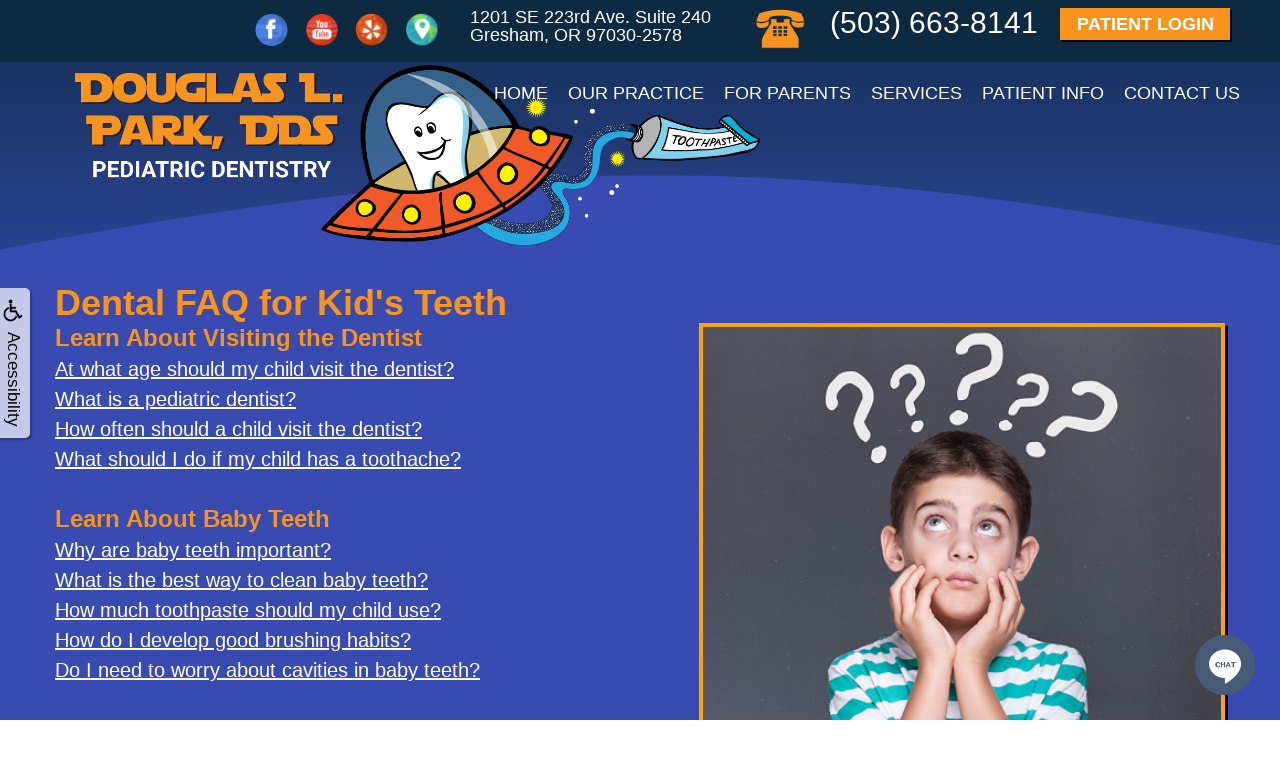

--- FILE ---
content_type: text/html
request_url: https://parkdds.com/p/pediatric-dentist-Gresham-OR-FAQ-p26348.asp
body_size: 60200
content:
<!DOCTYPE html>
<HTML>

<HEAD>
<TITLE>FAQ - pediatric dentist Gresham OR - Douglas L. Park DDS Pediatric Dentistry</TITLE>
<!-- WEO WEBPAGE                                                                                        -->
<!-- //============================================================================================     -->
<!-- //Copyright (c) 2011-2026 WEO MEDIA (TouchPoint Communications LLC). All rights reserved. -->
<!-- //   UNAUTHORIZED USE IS STRICTLY PROHIBITED                                                       -->
<!-- //   FOR QUESTIONS AND APPROPRIATE LICENSING PLEASE CONTACT WEO MEDIA                              -->
<!-- //   www.weomedia.com | info@weomedia.com                                                          -->
<!-- //                                                                                                 -->
<!-- //   Some portions of code (modified and unmodified) have been included from public,               -->
<!-- //   or open source, sources. Included individual images, videos, documents,                       -->
<!-- //   scripts, embedded code, and referenced code files may have additional copyright               -->
<!-- //   holders and additional restrictions on licensing.                                             -->
<!-- //                                                                                                 -->
<!-- //	  ***** LIMITATION OF LIABILITY *****                                                           -->
<!-- //   THE SOFTWARE IS PROVIDED "AS IS", WITHOUT WARRANTY OF ANY KIND, EXPRESS OR IMPLIED,         -->
<!-- //   INCLUDING BUT NOT LIMITED TO THE WARRANTIES OF MERCHANTABILITY, FITNESS FOR A PARTICULAR      -->
<!-- //   PURPOSE AND NONINFRINGEMENT. IN NO EVENT SHALL THE AUTHORS OR COPYRIGHT HOLDERS BE            -->
<!-- //   LIABLE FOR ANY CLAIM, DAMAGES OR OTHER LIABILITY, WHETHER IN AN ACTION OF CONTRACT,           -->
<!-- //   TORT OR OTHERWISE, ARISING FROM, OUT OF OR IN CONNECTION WITH THE SOFTWARE OR THE USE         -->
<!-- //   OR OTHER DEALINGS IN THE SOFTWARE.                                                            -->
<!-- //   ***********************************                                                           -->
<!-- //============================================================================================     -->
<meta charset="UTF-8">
<meta name=viewport content="width=device-width, initial-scale=1">
<meta name="description" content="Douglas L. Park DDS Pediatric Dentistry - FAQ - Learn About Baby Teeth - pediatric dentist Gresham OR - 1201 SE 223rd Ave. Suite 240, Gresham, OR, 97030-2578" >
<meta name="keywords" content="pediatric dentist Gresham OR" >
<meta name="geo.region" content="US-OR" >
<meta name="geo.placename" content="Gresham, OR" >
<meta http-equiv="expires" content="-1" >
<meta name="revisit-after" content="7 day" >
<meta name="application-name" content="wspd"
 data-s="5" 
 data-p="3" 
 data-c="1103" 
 data-wp="26348" 
 data-nm="" 
 data-ni="0" 
 data-ap="0" 
 data-ed="40385" 
 data-re="40385" 
 data-rp="26348" 
 data-rt="4621" 
 data-rm="0" 
 data-sv="5" 
 data-cv="2.00" 
 data-sb="8720" 
 data-bd="2026013002412" 
 data-al="45861,48171,48172,48170,48167,48168,48169,48405" 
 data-ml="0" 
 >


<script src="//ajax.googleapis.com/ajax/libs/jquery/3.3.1/jquery.min.js"></script>
<LINK rel="stylesheet" href="/sys/css/qm.css" type="text/css" >
<SCRIPT src="/sys/js/qm.min.js" type="text/javascript"></SCRIPT>
<SCRIPT src="/sys/weo-lib.js" type="text/javascript"></SCRIPT>





<link rel="stylesheet" type="text/css" href="/tpn/docs/bootstrap-tp.css">
<link rel="stylesheet" type="text/css" href="/webpage.css?vers=4-1103-3422-20200327134207">

<!-- Google Tag Manager -->
<script>(function(w,d,s,l,i){w[l]=w[l]||[];w[l].push({'gtm.start':new Date().getTime(),event:'gtm.js'});var f=d.getElementsByTagName(s)[0],j=d.createElement(s),dl=l!='dataLayer'?'&l='+l:'';j.async=true;j.src='https://www.googletagmanager.com/gtm.js?id='+i+dl;f.parentNode.insertBefore(j,f);})(window,document,'script','dataLayer','GTM-K5TJ9FF');</script>
<!-- End Google Tag Manager -->
<link rel="shortcut icon" type="image/x-icon" href="/tpn/c/C1103/img/favicon.ico" >
<link rel="canonical" href="https://parkdds.com/p/pediatric-dentist-Gresham-OR-FAQ-p26348.asp">
</HEAD>
<BODY LEFTMARGIN="0" TOPMARGIN="0" CLASS="TPpagebody TPpage-26348">
<!-- Google Tag Manager (noscript) -->
<noscript><iframe src="https://www.googletagmanager.com/ns.html?id=GTM-K5TJ9FF" height="0" width="0" style="display:none;visibility:hidden"></iframe></noscript>
<!-- End Google Tag Manager (noscript) -->

<!-- Google Tag Manager (noscript) -->
<noscript><iframe src="https://www.googletagmanager.com/ns.html?id=GTM-K5TJ9FF" height="0" width="0" style="display:none;visibility:hidden"></iframe></noscript>
<!-- End Google Tag Manager (noscript) -->

<div id="ADAhover"  data-ai=45861 ><script type="text/javascript" >function ZoomClick(zoomAmount){
var abt = document.getElementsByTagName("BODY")[0];	
	DebugLog('ZC: start');
	if(abt){	
		if( navigator.userAgent.indexOf("Firefox") != -1 ){
			DebugLog('ZC:FF['+zoomAmount+']');
			if(zoomAmount == 0){
				abt.style.transform = '';
				abt.style.transformOrigin = '0 0';
			}else{
				var ffsc = zoomAmount.slice(0, -1);
				ffsc = ffsc.slice(0,1) + '.' + ffsc.slice(1,ffsc.length);
				abt.style.transform = 'scale('+ffsc+')';
				abt.style.transformOrigin = '0 0';
			}
		}else{
			DebugLog('ZC:other['+zoomAmount+']');
			if(zoomAmount == 0){
				abt.style.zoom = '';
			}else{
				abt.style.zoom = zoomAmount;
			}
		}
	}
}</script><div style="position:fixed;z-index:10000;" class="TPadaBtn" ><a class="TPadaLink" href="/p/ARTICLE-45863-ADA-Accessibility-Information-p.asp?C=1103"><img class="TPadaIcon" src="/tpn/gen/icn-ada-black.png" border="0" itemprop="image" alt="ADA Accessibility Information" title="ADA Accessibility Information"  width="20"  ><div class="TPadaText">Accessibility</div></a>
<br title="b11"><div class="TPzoomBtn" onclick="javascript:ZoomClick('200%')" style="font-size:1.5em">A</div><div class="TPzoomBtn" onclick="javascript:ZoomClick('150%')"style="font-size:1em">A</div>
<br title="b11"><div class="TPzoomBtn" onclick="javascript:ZoomClick(0)"style="font-size:0.6em">A</div></div><style type="text/css">.TPadaBtn{display: block !important; box-sizing:border-box; width: 60px; height:150px; top:40%; left: -30px; transition: left .5s ease; -webkit-transition: all .5s ease;background-color: rgba(255,255,255,.7); box-shadow:2px 2px 2px rgba(0,0,0,.25); padding: 10px 6px; text-align:center; border-radius: 0px 5px 5px 0px;  } .TPadaBtn:hover{left:0px; background-color:#fff;}.TPadaLink{width:24px; display:block; overflow:visible;position: absolute; right: 5px; font-family: arial,sanserif; font-size:17px; text-decoration:none;} a.TPadaLink:hover {opacity: .5;} a.TPadaLink:hover .TPadaIcon {width: 25px; margin-bottom: -5px;} .TPzoomBtn{font-weight: bold; font-family: arial,sanserif; cursor: pointer; display: inline-block; position: relative; left: -12px; top: 30px;border: 2px solid #000; border-radius: 15px; width: 20px; height: 20px; color: #000; padding: 0px; box-sizing: content-box; margin: 2px; text-align: center; line-height: 20px; background-color: #fff;}.TPzoomBtn:hover{border:2px solid #000;color:#000;}.TPzoomBtn:hover{border:2px solid #797979;color:#797979;}.TPadaText{display:block;-webkit-transform: rotate(90deg);  -moz-transform: rotate(90deg);  -ms-transform: rotate(90deg);<br title="b11">  -o-transform: rotate(90deg);  transform: rotate(90deg); position:relative; top: 10px;} a.TPadaLink .TPadaText{color: #000;}.TPseo-small{font-size: 66%;}</style></div><div id="FixedNavTop" style="position:fixed;z-index:1000;top:0px;left:0px;width:100%;height:auto;">
<div id="FixedNavTopTable" cellpadding="0" cellspacing="0" border="0" style="margin-left:auto;margin-right:auto;"><DIV class="TPBand TPtopBannerBand"><DIV class="TPbw TPBandCol TPtopBanner" ></DIV></DIV>
<DIV class="TPBand TPwebNavBand"><DIV class="TPbw TPBandCol TPwebNav" ><div id="SA3"  data-ai=48171 ><script type="text/javascript" >window.onscroll = function(){ if(GetScrollTop()>GetDivTopByClass('TPbw TPBandCol TPaniBanner',0.5)){FirstDivClassSwap('TPwebNavBand','TPwebNavHide');FirstDivClassSwap('TPcallHide','TPcallShow');}else{FirstDivClassSwap('TPwebNavHide','TPwebNavBand');FirstDivClassSwap('TPcallShow','TPcallHide');} };</script><div class="TPBandCol"><div class="TParticle TProw"><div class="TPcol-md-2 TPcol-sm-3 TPcol-xs-6 TPcol-lg-offset-2"><div class="TProw"><div class="TPcol-xs-3"><a href="https://www.facebook.com/Douglas-Park-DDS-172994072747420/"  target="_blank"  ONMOUSEOVER='iBTNc1103DouglasParkfacebook2xIMG1.src="/tpn/c/C1103/img/BTN-c1103-DouglasPark-facebook@2x.png" ' ONMOUSEOUT='iBTNc1103DouglasParkfacebook2xIMG1.src="/tpn/c/C1103/img/BTN-c1103-DouglasPark-facebook@2x.png" '><img src="/tpn/c/C1103/img/BTN-c1103-DouglasPark-facebook@2x.png" NAME="iBTNc1103DouglasParkfacebook2xIMG1" alt="Facebook" title="Facebook" class="TPsmBtn" border="0" /></a> </div><div class="TPcol-xs-3"><a href="https://www.youtube.com/channel/UCljG705waN-PjxCWbee7zvQ"  target="_blank"  ONMOUSEOVER='iBTNc1103DouglasParkyoutube2xIMG2.src="/tpn/c/C1103/img/BTN-c1103-DouglasPark-youtube@2x.png" ' ONMOUSEOUT='iBTNc1103DouglasParkyoutube2xIMG2.src="/tpn/c/C1103/img/BTN-c1103-DouglasPark-youtube@2x.png" '><img src="/tpn/c/C1103/img/BTN-c1103-DouglasPark-youtube@2x.png" NAME="iBTNc1103DouglasParkyoutube2xIMG2" alt="YouTube" title="YouTube" class="TPsmBtn" border="0" /></a>
</div><div class="TPcol-xs-3"><a href="https://www.yelp.com/biz/douglas-l-park-dds-gresham-2"  target="_blank"  ONMOUSEOVER='iBTNc1103DouglasParkyelp2xIMG3.src="/tpn/c/C1103/img/BTN-c1103-DouglasPark-yelp@2x.png" ' ONMOUSEOUT='iBTNc1103DouglasParkyelp2xIMG3.src="/tpn/c/C1103/img/BTN-c1103-DouglasPark-yelp@2x.png" '><img src="/tpn/c/C1103/img/BTN-c1103-DouglasPark-yelp@2x.png" NAME="iBTNc1103DouglasParkyelp2xIMG3" alt="Yelp" title="Yelp" class="TPsmBtn" border="0" /></a>
</div><div class="TPcol-xs-3"><a href="https://www.google.com/maps/place/Douglas+Park,+DDS/@45.513825,-122.4343824,15z/data=!4m2!3m1!1s0x0:0xabb88b9a0ab4a80f?sa=X&ved=0ahUKEwi58piRkdrWAhVF1WMKHVOdC6QQ_BIIaTAK"  target="_blank"  ONMOUSEOVER='iBTNc1103DouglasParkgoogle2xIMG4.src="/tpn/c/C1103/img/BTN-c1103-DouglasPark-google@2x.png" ' ONMOUSEOUT='iBTNc1103DouglasParkgoogle2xIMG4.src="/tpn/c/C1103/img/BTN-c1103-DouglasPark-google@2x.png" '><img src="/tpn/c/C1103/img/BTN-c1103-DouglasPark-google@2x.png" NAME="iBTNc1103DouglasParkgoogle2xIMG4" alt="Google" title="Google" class="TPsmBtn" border="0" /></a> </div> </div> </div><div class="TPcol-lg-3 TPcol-sm-3 TPhidden-sm TPhidden-xs"><div class="TPstyle1 TPlineheightBlock TPstyle9 TPaddress" style="white-space:pre;padding-left:15px;">1201 SE 223rd Ave. Suite 240<br title="b11">Gresham, OR 97030-2578 </div> </div><div class="TPcol-lg-3 TPcol-md-4 TPcol-sm-5 TPcol-xs-2"><div class="TProw"><div class="TPcol-xs-3"><a href="tel:(503) 663-8141" target="_blank"><img class="TPimage" src="/tpn/c/C1103/img/BTN-c1103-DouglasPark-phone@2x.png" border="0" itemprop="image" alt="button for DouglasPark phone at double resolution" title="button for DouglasPark phone at double resolution"  width="50"  ></a> </div><div class="TPcol-sm-9 TPhidden-xs TPstyle5 TPstyle1" style="white-space:pre;">(503) 663-8141 </div> </div> </div><div class="TPcol-lg-2 TPcol-md-3 TPcol-xs-4"><a class="TPstyle6 TPbtnSmall" href="https://server3.ksbecomm.com/login.aspx?UsrID=1087"  target="_blank"><span class="TPhidden-xs">Patient </span>Login</a> </div> </div><div class="TPlogoBox"><a href="//www.parkdds.com" target="_blank"><img class="TPlogoText" src="/tpn/c/C1103/img/LOGO-c1103-DouglasPark-logo-text@2x.png" border="0" itemprop="image" alt="Douglas Park DDS Pediatric Dentistry" title="Douglas Park DDS Pediatric Dentistry"  ></a>
<a href="//www.parkdds.com" target="_blank"><img class="TPlogoIcon" src="/tpn/c/C1103/img/LOGO-c1103-DouglasPark-logo-icon@2x.png" border="0" itemprop="image" alt="Douglas Park DDS Pediatric Dentistry Spaceship" title="Douglas Park DDS Pediatric Dentistry Spaceship"  ></a> </div> </div><style>@keyframes anShip {0% {right: -100px; top: -8px; width:75%;}5%{right:200%; top:-200px; width:5%; }10%{right:-200%; top:-200px;}15%{right:-200%; top:600px;width:5%;}20%{right: -100px; top: -8px; width:75%;}100%{right: -100px; top: -8px; width:75%;} }</style></div><div id="NB1" class="TPnavBar"><div id="NVID1" valign="top" class="TPnavCell TPnavCell1" ><a class="TPnav" href="/p/pediatric-dentist-Gresham-OR-Contact-Us-p26357.asp"  title="Contact Us Douglas L. Park DDS Pediatric Dentistry Gresham, OR pediatric dentist Gresham OR"  >Contact Us</a>
</div><div class="TPnavSep">&nbsp;|&nbsp;</div><div id="NVID2" class="TPnavCell TPnavCell2" ><div id="N6qm1" class="popmenu" ><ul style="white-space:normal" id="qm1" >
<li class="TPpopMenuTop" id="popmenutop"><a class="TPnav" href="/p/pediatric-dentist-Gresham-OR-Patient-Info-p26359.asp">Patient Info</a>
<ul  style="z-index:9999; background-color:rgba(14, 42, 65, 1); border:none; padding:20px 10px 10px 10px; box-shadow:12px 12px 10px -10px rgba(0,0,0,.25);" ><li class="TPpopMenuItem" id="PopMenuPatientInfo-i1"  ><a class="TPstylePM" href="/p/pediatric-dentist-Gresham-OR-Clean-Teeth-Contest-p29555.asp"  title="Clean Teeth Contest Douglas L. Park DDS Pediatric Dentistry Gresham, OR pediatric dentist Gresham OR"  >Clean Teeth Contest</a>
</li>
<li class="TPpopnavSepLI"><img class="popmenusep" src="/sys/images/shim.gif" alt="invisible spacer graphic"  style="display:none;" ></li>
<li class="TPpopMenuItem" id="PopMenuPatientInfo-i2"  ><a class="TPstylePM" href="/p/pediatric-dentist-Gresham-OR-Tips-for-Brushing-p26336.asp"  title="Tips for Brushing Douglas L. Park DDS Pediatric Dentistry Gresham, OR pediatric dentist Gresham OR"  >Tips for Brushing</a>
</li>
<li class="TPpopnavSepLI"><img class="popmenusep" src="/sys/images/shim.gif" alt="invisible spacer graphic"  style="display:none;" ></li>
<li class="TPpopMenuItem" id="PopMenuPatientInfo-i3"  ><a class="TPstylePM" href="/p/pediatric-dentist-Gresham-OR-Toothpaste-Selection-p26335.asp"  title="Toothpaste Selection Douglas L. Park DDS Pediatric Dentistry Gresham, OR pediatric dentist Gresham OR"  >Toothpaste Selection</a>
</li>
<li class="TPpopnavSepLI"><img class="popmenusep" src="/sys/images/shim.gif" alt="invisible spacer graphic"  style="display:none;" ></li>
<li class="TPpopMenuItem" id="PopMenuPatientInfo-i4"  ><a class="TPstylePM" href="/p/pediatric-dentist-Gresham-OR-Flouride-and-Your-Childs-Health-p29410.asp"  title="Flouride and Your Childs Health Douglas L. Park DDS Pediatric Dentistry Gresham, OR pediatric dentist Gresham OR"  >Flouride and Your Child&#39;s Health</a>
</li>
<li class="TPpopnavSepLI"><img class="popmenusep" src="/sys/images/shim.gif" alt="invisible spacer graphic"  style="display:none;" ></li>
<li class="TPpopMenuItem" id="PopMenuPatientInfo-i5"  ><a class="TPstylePM" href="/p/pediatric-dentist-Gresham-OR-Resources-p26358.asp"  title="Resources Douglas L. Park DDS Pediatric Dentistry Gresham, OR pediatric dentist Gresham OR"  >Resources</a>
</li>
<li class="TPpopnavSepLI"><img class="popmenusep" src="/sys/images/shim.gif" alt="invisible spacer graphic"  style="display:none;" ></li>
<li class="TPpopMenuItem" id="PopMenuPatientInfo-i6"  ><a class="TPstylePM" href="/p/pediatric-dentist-Gresham-OR-Dental-FAQ-for-Kids-p26337.asp"  title="Dental FAQ for Kids Douglas L. Park DDS Pediatric Dentistry Gresham, OR pediatric dentist Gresham OR"  >Dental FAQ for Kids</a>
</li>
</ul></li></ul></div></div><div class="TPnavSep">&nbsp;|&nbsp;</div><div id="NVID3" class="TPnavCell TPnavCell3" ><div id="N6qm2" class="popmenu" ><ul style="white-space:normal" id="qm2" >
<li class="TPpopMenuTop" id="popmenutop"><a class="TPnav" href="/p/pediatric-dentist-Gresham-OR-Services-p26361.asp">Services</a>
<ul  style="z-index:9999; background-color:rgba(14, 42, 65, 1); border:none; padding:20px 10px 10px 10px; box-shadow:12px 12px 10px -10px rgba(0,0,0,.25);" ><li class="TPpopMenuItem" id="PopMenuServices-i1"  ><a class="TPstylePM" href="/p/pediatric-dentist-Gresham-OR-Age-1-2-Visits-p26345.asp"  title="Age 1-2 Visits Douglas L. Park DDS Pediatric Dentistry Gresham, OR pediatric dentist Gresham OR"  >Age 1-2 Visits</a>
</li>
<li class="TPpopnavSepLI"><img class="popmenusep" src="/sys/images/shim.gif" alt="invisible spacer graphic"  style="display:none;" ></li>
<li class="TPpopMenuItem" id="PopMenuServices-i2"  ><a class="TPstylePM" href="/p/pediatric-dentist-Gresham-OR-Prevention-Care-p26344.asp"  title="Prevention Care Douglas L. Park DDS Pediatric Dentistry Gresham, OR pediatric dentist Gresham OR"  >Prevention & Care</a>
</li>
<li class="TPpopnavSepLI"><img class="popmenusep" src="/sys/images/shim.gif" alt="invisible spacer graphic"  style="display:none;" ></li>
<li class="TPpopMenuItem" id="PopMenuServices-i3"  ><a class="TPstylePM" href="/p/pediatric-dentist-Gresham-OR-Restorative-Dentistry-p26343.asp"  title="Restorative Dentistry Douglas L. Park DDS Pediatric Dentistry Gresham, OR pediatric dentist Gresham OR"  >Restorative Dentistry</a>
</li>
<li class="TPpopnavSepLI"><img class="popmenusep" src="/sys/images/shim.gif" alt="invisible spacer graphic"  style="display:none;" ></li>
<li class="TPpopMenuItem" id="PopMenuServices-i4"  ><a class="TPstylePM" href="/p/pediatric-dentist-Gresham-OR-Adolescent-Dentistry-p29413.asp"  title="Adolescent Dentistry Douglas L. Park DDS Pediatric Dentistry Gresham, OR pediatric dentist Gresham OR"  >Adolescent Dentistry</a>
</li>
<li class="TPpopnavSepLI"><img class="popmenusep" src="/sys/images/shim.gif" alt="invisible spacer graphic"  style="display:none;" ></li>
<li class="TPpopMenuItem" id="PopMenuServices-i5"  ><a class="TPstylePM" href="/p/Mouthguards-Gresham-OR-Mouthguards-for-Kids-p29411.asp"  title="Mouthguards for Kids Douglas L. Park DDS Pediatric Dentistry Gresham, OR Mouthguards Gresham OR"  >Mouthguards for Kids</a>
</li>
<li class="TPpopnavSepLI"><img class="popmenusep" src="/sys/images/shim.gif" alt="invisible spacer graphic"  style="display:none;" ></li>
<li class="TPpopMenuItem" id="PopMenuServices-i6"  ><a class="TPstylePM" href="/p/pediatric-dentist-Gresham-OR-Space-Maintenance-p26341.asp"  title="Space Maintenance Douglas L. Park DDS Pediatric Dentistry Gresham, OR pediatric dentist Gresham OR"  >Space Maintenance</a>
</li>
<li class="TPpopnavSepLI"><img class="popmenusep" src="/sys/images/shim.gif" alt="invisible spacer graphic"  style="display:none;" ></li>
<li class="TPpopMenuItem" id="PopMenuServices-i7"  ><a class="TPstylePM" href="/p/orthodontics-Gresham-OR-Orthodontics-p26340.asp"  title="Orthodontics Douglas L. Park DDS Pediatric Dentistry Gresham, OR orthodontics Gresham OR"  >Orthodontics</a>
</li>
<li class="TPpopnavSepLI"><img class="popmenusep" src="/sys/images/shim.gif" alt="invisible spacer graphic"  style="display:none;" ></li>
<li class="TPpopMenuItem" id="PopMenuServices-i8"  ><a class="TPstylePM" href="/p/kids-teeth-whitening-Gresham-OR-Teeth-Whitening-for-Kids-p29412.asp"  title="Teeth Whitening for Kids Douglas L. Park DDS Pediatric Dentistry Gresham, OR kids teeth whitening Gresham OR"  >Teeth Whitening for Kids</a>
</li>
<li class="TPpopnavSepLI"><img class="popmenusep" src="/sys/images/shim.gif" alt="invisible spacer graphic"  style="display:none;" ></li>
<li class="TPpopMenuItem" id="PopMenuServices-i9"  ><a class="TPstylePM" href="/p/pediatric-dentist-Gresham-OR-Sedation-and-General-Anesthesia-for-Kids-p26339.asp"  title="Sedation and General Anesthesia for Kids Douglas L. Park DDS Pediatric Dentistry Gresham, OR pediatric dentist Gresham OR"  >Sedation and General Anesthesia for Kids</a>
</li>
<li class="TPpopnavSepLI"><img class="popmenusep" src="/sys/images/shim.gif" alt="invisible spacer graphic"  style="display:none;" ></li>
<li class="TPpopMenuItem" id="PopMenuServices-i10"  ><a class="TPstylePM" href="/p/special-needs-dentist-Gresham-OR-Special-Needs-Dental-Care-p26338.asp"  title="Special Needs Dental Care Douglas L. Park DDS Pediatric Dentistry Gresham, OR special needs dentist Gresham OR"  >Special Needs Dental Care</a>
</li>
<li class="TPpopnavSepLI"><img class="popmenusep" src="/sys/images/shim.gif" alt="invisible spacer graphic"  style="display:none;" ></li>
<li class="TPpopMenuItem" id="PopMenuServices-i11"  ><a class="TPstylePM" href="/p/pediatric-dentist-Gresham-OR-Emergencies-p26360.asp"  title="Emergencies Douglas L. Park DDS Pediatric Dentistry Gresham, OR pediatric dentist Gresham OR"  >Emergencies</a>
</li>
<li class="TPpopnavSepLI"><img class="popmenusep" src="/sys/images/shim.gif" alt="invisible spacer graphic"  style="display:none;" ></li>
<li class="TPpopMenuItem" id="PopMenuServices-i12"  ><a class="TPstylePM" href="/p/Frenulectomy-Gresham-OR-Frenulectomy-Treatment-p30622.asp"  title="Frenulectomy Treatment Douglas L. Park DDS Pediatric Dentistry Gresham, OR Frenulectomy Gresham OR"  >Frenulectomy Treatment</a>
</li>
</ul></li></ul></div></div><div class="TPnavSep">&nbsp;|&nbsp;</div><div id="NVID4" class="TPnavCell TPnavCell4" ><div id="N6qm3" class="popmenu" ><ul style="white-space:normal" id="qm3" >
<li class="TPpopMenuTop" id="popmenutop"><a class="TPnav" href="/p/pediatric-dentist-Gresham-OR-For-Parents-p26362.asp">For Parents</a>
<ul  style="z-index:9999; background-color:rgba(14, 42, 65, 1); border:none; padding:20px 10px 10px 10px; box-shadow:12px 12px 10px -10px rgba(0,0,0,.25);" ><li class="TPpopMenuItem" id="PopMenuForParents-i1"  ><a class="TPstylePM" href="/p/pediatric-dentist-Gresham-OR-What-Is-Pediatric-Dentistry-p26347.asp"  title="What Is Pediatric Dentistry? Douglas L. Park DDS Pediatric Dentistry Gresham, OR pediatric dentist Gresham OR"  >What Is Pediatric Dentistry?</a>
</li>
<li class="TPpopnavSepLI"><img class="popmenusep" src="/sys/images/shim.gif" alt="invisible spacer graphic"  style="display:none;" ></li>
<li class="TPpopMenuItem" id="PopMenuForParents-i2"  ><a class="TPstylePM" href="/p/pediatric-dentist-Gresham-OR-First-Visit-p26352.asp"  title="First Visit Douglas L. Park DDS Pediatric Dentistry Gresham, OR pediatric dentist Gresham OR"  >First Visit</a>
</li>
<li class="TPpopnavSepLI"><img class="popmenusep" src="/sys/images/shim.gif" alt="invisible spacer graphic"  style="display:none;" ></li>
<li class="TPpopMenuItem" id="PopMenuForParents-i3"  ><a class="TPstylePM" href="/p/pediatric-dentist-Gresham-OR-Baby-Teeth-Matter-p26351.asp"  title="Baby Teeth Matter Douglas L. Park DDS Pediatric Dentistry Gresham, OR pediatric dentist Gresham OR"  >Baby Teeth Matter</a>
</li>
<li class="TPpopnavSepLI"><img class="popmenusep" src="/sys/images/shim.gif" alt="invisible spacer graphic"  style="display:none;" ></li>
<li class="TPpopMenuItem" id="PopMenuForParents-i4"  ><a class="TPstylePM" href="/p/pediatric-dentist-Gresham-OR-Empower-Kids-to-Care-About-Teeth-p26350.asp"  title="Empower Kids to Care About Teeth Douglas L. Park DDS Pediatric Dentistry Gresham, OR pediatric dentist Gresham OR"  >Empower Kids to Care About Teeth</a>
</li>
<li class="TPpopnavSepLI"><img class="popmenusep" src="/sys/images/shim.gif" alt="invisible spacer graphic"  style="display:none;" ></li>
<li class="TPpopMenuItem" id="PopMenuForParents-i5"  ><a class="TPstylePM" href="/p/pediatric-dentist-Gresham-OR-Office-Policies-p26349.asp"  title="Office Policies Douglas L. Park DDS Pediatric Dentistry Gresham, OR pediatric dentist Gresham OR"  >Office Policies</a>
</li>
<li class="TPpopnavSepLI"><img class="popmenusep" src="/sys/images/shim.gif" alt="invisible spacer graphic"  style="display:none;" ></li>
<li class="TPpopMenuItem" id="PopMenuForParents-i6"  ><a class="TPstylePM" href="/p/pediatric-dentist-Gresham-OR-FAQ-p26348.asp"  title="FAQ Douglas L. Park DDS Pediatric Dentistry Gresham, OR pediatric dentist Gresham OR"  >FAQ</a>
</li>
</ul></li></ul></div></div><div class="TPnavSep">&nbsp;|&nbsp;</div><div id="NVID5" class="TPnavCell TPnavCell5" ><div id="N6qm4" class="popmenu" ><ul style="white-space:normal" id="qm4" >
<li class="TPpopMenuTop" id="popmenutop"><a class="TPnav" href="/p/pediatric-dentist-Gresham-OR-Our-Practice-p26363.asp">Our Practice</a>
<ul  style="z-index:9999; background-color:rgba(14, 42, 65, 1); border:none; padding:20px 10px 10px 10px; box-shadow:12px 12px 10px -10px rgba(0,0,0,.25);" ><li class="TPpopMenuItem" id="PopMenuOurPractice-i1"  ><a class="TPstylePM" href="/p/pediatric-dentist-Gresham-OR-Meet-Dr-Park-p26356.asp"  title="Meet Dr. Park Douglas L. Park DDS Pediatric Dentistry Gresham, OR pediatric dentist Gresham OR"  >Meet Dr. Park</a>
</li>
<li class="TPpopnavSepLI"><img class="popmenusep" src="/sys/images/shim.gif" alt="invisible spacer graphic"  style="display:none;" ></li>
<li class="TPpopMenuItem" id="PopMenuOurPractice-i2"  ><a class="TPstylePM" href="/p/pediatric-dentist-Gresham-OR-Meet-the-Team-p26355.asp"  title="Meet the Team Douglas L. Park DDS Pediatric Dentistry Gresham, OR pediatric dentist Gresham OR"  >Meet the Team</a>
</li>
<li class="TPpopnavSepLI"><img class="popmenusep" src="/sys/images/shim.gif" alt="invisible spacer graphic"  style="display:none;" ></li>
<li class="TPpopMenuItem" id="PopMenuOurPractice-i3"  ><a class="TPstylePM" href="/p/pediatric-dentist-Gresham-OR-Patient-Testimonials-p26353.asp"  title="Patient Testimonials Douglas L. Park DDS Pediatric Dentistry Gresham, OR pediatric dentist Gresham OR"  >Patient Testimonials</a>
</li>
</ul></li></ul></div></div><div class="TPnavSep">&nbsp;|&nbsp;</div><div id="NVID6" class="TPnavCell TPnavCell6" ><a class="TPnav" href="/p/pediatric-dentist-Gresham-OR-Home-p23390.asp"  title="Home Douglas L. Park DDS Pediatric Dentistry Gresham, OR pediatric dentist Gresham OR"  >Home</a>
</div><div style="clear:both"></div></div><div id="MenuDiv6Click" class="TPmb TPmb1Btn TPmenuBtn" onclick="javascript:AnimateDivUpDownEx('MenuDiv6',0,0,0,500);stopBubbles(event);">MENU</div><div id="MenuDiv6" style="left:0;top:0;width:1px;height:0;padding:0;overflow:hidden;"  onclick="javascript:AnimateDivUpDownEx('MenuDiv6',0,0,0,500);" ><div id="MenuDiv6Child" class="TPmb TPmb1Box TPmenuBox"><UL id="NB2" class="TPmb TPmb1List TPmenuList"><li id="NVID1" ><a class="TPmb TPmb1Link TPmenuLink" href="/p/pediatric-dentist-Gresham-OR-Home-p23390.asp"  title="Home Douglas L. Park DDS Pediatric Dentistry Gresham, OR pediatric dentist Gresham OR"  >Home</a>
</li><li id="NVID2" ><a class="TPmb TPmb1Link TPmenuLink" href="/p/pediatric-dentist-Gresham-OR-Our-Practice-p26363.asp"  title="Our Practice Douglas L. Park DDS Pediatric Dentistry Gresham, OR pediatric dentist Gresham OR"  >Our Practice</a>
<div id="TPsbm-1Click" class="TPmbSub TPmbSubBtn TPmb1SubBtn TPmenuSubBtn" onclick="javascript:AnimateDivUpDownEx('TPsbm-1',0,0,0,500);stopBubbles(event);">&nbsp;</div><div id="TPsbm-1" style="left:0;top:0;width:1px;height:0;padding:0;overflow:hidden;"  onclick="javascript:AnimateDivUpDownEx('TPsbm-1',0,0,0,500);" ><div id="TPsbm-1Child" class="TPmbSub TPmb1SubBox TPmenuSubBox"><UL id="NB3" class="TPmbSub TPmb1SubList TPmenuSubList"><li id="NVID1" ><a class="TPmbSub TPmb1SubLink TPmenuSubLink" href="/p/pediatric-dentist-Gresham-OR-Meet-Dr-Park-p26356.asp"  title="Meet Dr. Park Douglas L. Park DDS Pediatric Dentistry Gresham, OR pediatric dentist Gresham OR"  >Meet Dr. Park</a>
</li><li id="NVID2" ><a class="TPmbSub TPmb1SubLink TPmenuSubLink" href="/p/pediatric-dentist-Gresham-OR-Meet-the-Team-p26355.asp"  title="Meet the Team Douglas L. Park DDS Pediatric Dentistry Gresham, OR pediatric dentist Gresham OR"  >Meet the Team</a>
</li><li id="NVID3" ><a class="TPmbSub TPmb1SubLink TPmenuSubLink" href="/p/pediatric-dentist-Gresham-OR-Patient-Testimonials-p26353.asp"  title="Patient Testimonials Douglas L. Park DDS Pediatric Dentistry Gresham, OR pediatric dentist Gresham OR"  >Patient Testimonials</a>
</li></UL></div></div>
</li><li id="NVID3" ><a class="TPmb TPmb1Link TPmenuLink" href="/p/pediatric-dentist-Gresham-OR-For-Parents-p26362.asp"  title="For Parents Douglas L. Park DDS Pediatric Dentistry Gresham, OR pediatric dentist Gresham OR"  >For Parents</a>
<div id="TPsbm-2Click" class="TPmbSub TPmbSubBtn TPmb1SubBtn TPmenuSubBtn" onclick="javascript:AnimateDivUpDownEx('TPsbm-2',0,0,0,500);stopBubbles(event);">&nbsp;</div><div id="TPsbm-2" style="left:0;top:0;width:1px;height:0;padding:0;overflow:hidden;"  onclick="javascript:AnimateDivUpDownEx('TPsbm-2',0,0,0,500);" ><div id="TPsbm-2Child" class="TPmbSub TPmb1SubBox TPmenuSubBox"><UL id="NB4" class="TPmbSub TPmb1SubList TPmenuSubList"><li id="NVID1" ><a class="TPmbSub TPmb1SubLink TPmenuSubLink" href="/p/pediatric-dentist-Gresham-OR-What-Is-Pediatric-Dentistry-p26347.asp"  title="What Is Pediatric Dentistry? Douglas L. Park DDS Pediatric Dentistry Gresham, OR pediatric dentist Gresham OR"  >What Is Pediatric Dentistry?</a>
</li><li id="NVID2" ><a class="TPmbSub TPmb1SubLink TPmenuSubLink" href="/p/pediatric-dentist-Gresham-OR-First-Visit-p26352.asp"  title="First Visit Douglas L. Park DDS Pediatric Dentistry Gresham, OR pediatric dentist Gresham OR"  >First Visit</a>
</li><li id="NVID3" ><a class="TPmbSub TPmb1SubLink TPmenuSubLink" href="/p/pediatric-dentist-Gresham-OR-Baby-Teeth-Matter-p26351.asp"  title="Baby Teeth Matter Douglas L. Park DDS Pediatric Dentistry Gresham, OR pediatric dentist Gresham OR"  >Baby Teeth Matter</a>
</li><li id="NVID4" ><a class="TPmbSub TPmb1SubLink TPmenuSubLink" href="/p/pediatric-dentist-Gresham-OR-Empower-Kids-to-Care-About-Teeth-p26350.asp"  title="Empower Kids to Care About Teeth Douglas L. Park DDS Pediatric Dentistry Gresham, OR pediatric dentist Gresham OR"  >Empower Kids to Care About Teeth</a>
</li><li id="NVID5" ><a class="TPmbSub TPmb1SubLink TPmenuSubLink" href="/p/pediatric-dentist-Gresham-OR-Office-Policies-p26349.asp"  title="Office Policies Douglas L. Park DDS Pediatric Dentistry Gresham, OR pediatric dentist Gresham OR"  >Office Policies</a>
</li><li id="NVID6" ><a class="TPmbSub TPmb1SubLink TPmenuSubLink" href="/p/pediatric-dentist-Gresham-OR-FAQ-p26348.asp"  title="FAQ Douglas L. Park DDS Pediatric Dentistry Gresham, OR pediatric dentist Gresham OR"  >FAQ</a>
</li></UL></div></div>
</li><li id="NVID4" ><a class="TPmb TPmb1Link TPmenuLink" href="/p/pediatric-dentist-Gresham-OR-Services-p26361.asp"  title="Services Douglas L. Park DDS Pediatric Dentistry Gresham, OR pediatric dentist Gresham OR"  >Services</a>
<div id="TPsbm-3Click" class="TPmbSub TPmbSubBtn TPmb1SubBtn TPmenuSubBtn" onclick="javascript:AnimateDivUpDownEx('TPsbm-3',0,0,0,500);stopBubbles(event);">&nbsp;</div><div id="TPsbm-3" style="left:0;top:0;width:1px;height:0;padding:0;overflow:hidden;"  onclick="javascript:AnimateDivUpDownEx('TPsbm-3',0,0,0,500);" ><div id="TPsbm-3Child" class="TPmbSub TPmb1SubBox TPmenuSubBox"><UL id="NB5" class="TPmbSub TPmb1SubList TPmenuSubList"><li id="NVID1" ><a class="TPmbSub TPmb1SubLink TPmenuSubLink" href="/p/pediatric-dentist-Gresham-OR-Age-1-2-Visits-p26345.asp"  title="Age 1-2 Visits Douglas L. Park DDS Pediatric Dentistry Gresham, OR pediatric dentist Gresham OR"  >Age 1-2 Visits</a>
</li><li id="NVID2" ><a class="TPmbSub TPmb1SubLink TPmenuSubLink" href="/p/pediatric-dentist-Gresham-OR-Prevention-Care-p26344.asp"  title="Prevention Care Douglas L. Park DDS Pediatric Dentistry Gresham, OR pediatric dentist Gresham OR"  >Prevention & Care</a>
</li><li id="NVID3" ><a class="TPmbSub TPmb1SubLink TPmenuSubLink" href="/p/pediatric-dentist-Gresham-OR-Restorative-Dentistry-p26343.asp"  title="Restorative Dentistry Douglas L. Park DDS Pediatric Dentistry Gresham, OR pediatric dentist Gresham OR"  >Restorative Dentistry</a>
</li><li id="NVID4" ><a class="TPmbSub TPmb1SubLink TPmenuSubLink" href="/p/pediatric-dentist-Gresham-OR-Adolescent-Dentistry-p29413.asp"  title="Adolescent Dentistry Douglas L. Park DDS Pediatric Dentistry Gresham, OR pediatric dentist Gresham OR"  >Adolescent Dentistry</a>
</li><li id="NVID5" ><a class="TPmbSub TPmb1SubLink TPmenuSubLink" href="/p/Mouthguards-Gresham-OR-Mouthguards-for-Kids-p29411.asp"  title="Mouthguards for Kids Douglas L. Park DDS Pediatric Dentistry Gresham, OR Mouthguards Gresham OR"  >Mouthguards for Kids</a>
</li><li id="NVID6" ><a class="TPmbSub TPmb1SubLink TPmenuSubLink" href="/p/pediatric-dentist-Gresham-OR-Space-Maintenance-p26341.asp"  title="Space Maintenance Douglas L. Park DDS Pediatric Dentistry Gresham, OR pediatric dentist Gresham OR"  >Space Maintenance</a>
</li><li id="NVID7" ><a class="TPmbSub TPmb1SubLink TPmenuSubLink" href="/p/orthodontics-Gresham-OR-Orthodontics-p26340.asp"  title="Orthodontics Douglas L. Park DDS Pediatric Dentistry Gresham, OR orthodontics Gresham OR"  >Orthodontics</a>
</li><li id="NVID8" ><a class="TPmbSub TPmb1SubLink TPmenuSubLink" href="/p/kids-teeth-whitening-Gresham-OR-Teeth-Whitening-for-Kids-p29412.asp"  title="Teeth Whitening for Kids Douglas L. Park DDS Pediatric Dentistry Gresham, OR kids teeth whitening Gresham OR"  >Teeth Whitening for Kids</a>
</li><li id="NVID9" ><a class="TPmbSub TPmb1SubLink TPmenuSubLink" href="/p/pediatric-dentist-Gresham-OR-Sedation-and-General-Anesthesia-for-Kids-p26339.asp"  title="Sedation and General Anesthesia for Kids Douglas L. Park DDS Pediatric Dentistry Gresham, OR pediatric dentist Gresham OR"  >Sedation and General Anesthesia for Kids</a>
</li><li id="NVID10" ><a class="TPmbSub TPmb1SubLink TPmenuSubLink" href="/p/special-needs-dentist-Gresham-OR-Special-Needs-Dental-Care-p26338.asp"  title="Special Needs Dental Care Douglas L. Park DDS Pediatric Dentistry Gresham, OR special needs dentist Gresham OR"  >Special Needs Dental Care</a>
</li><li id="NVID11" ><a class="TPmbSub TPmb1SubLink TPmenuSubLink" href="/p/pediatric-dentist-Gresham-OR-Emergencies-p26360.asp"  title="Emergencies Douglas L. Park DDS Pediatric Dentistry Gresham, OR pediatric dentist Gresham OR"  >Emergencies</a>
</li><li id="NVID12" ><a class="TPmbSub TPmb1SubLink TPmenuSubLink" href="/p/Frenulectomy-Gresham-OR-Frenulectomy-Treatment-p30622.asp"  title="Frenulectomy Treatment Douglas L. Park DDS Pediatric Dentistry Gresham, OR Frenulectomy Gresham OR"  >Frenulectomy Treatment</a>
</li></UL></div></div>
</li><li id="NVID5" ><a class="TPmb TPmb1Link TPmenuLink" href="/p/pediatric-dentist-Gresham-OR-Patient-Info-p26359.asp"  title="Patient Info Douglas L. Park DDS Pediatric Dentistry Gresham, OR pediatric dentist Gresham OR"  >Patient Info</a>
<div id="TPsbm-4Click" class="TPmbSub TPmbSubBtn TPmb1SubBtn TPmenuSubBtn" onclick="javascript:AnimateDivUpDownEx('TPsbm-4',0,0,0,500);stopBubbles(event);">&nbsp;</div><div id="TPsbm-4" style="left:0;top:0;width:1px;height:0;padding:0;overflow:hidden;"  onclick="javascript:AnimateDivUpDownEx('TPsbm-4',0,0,0,500);" ><div id="TPsbm-4Child" class="TPmbSub TPmb1SubBox TPmenuSubBox"><UL id="NB6" class="TPmbSub TPmb1SubList TPmenuSubList"><li id="NVID1" ><a class="TPmbSub TPmb1SubLink TPmenuSubLink" href="/p/pediatric-dentist-Gresham-OR-Clean-Teeth-Contest-p29555.asp"  title="Clean Teeth Contest Douglas L. Park DDS Pediatric Dentistry Gresham, OR pediatric dentist Gresham OR"  >Clean Teeth Contest</a>
</li><li id="NVID2" ><a class="TPmbSub TPmb1SubLink TPmenuSubLink" href="/p/pediatric-dentist-Gresham-OR-Tips-for-Brushing-p26336.asp"  title="Tips for Brushing Douglas L. Park DDS Pediatric Dentistry Gresham, OR pediatric dentist Gresham OR"  >Tips for Brushing</a>
</li><li id="NVID3" ><a class="TPmbSub TPmb1SubLink TPmenuSubLink" href="/p/pediatric-dentist-Gresham-OR-Toothpaste-Selection-p26335.asp"  title="Toothpaste Selection Douglas L. Park DDS Pediatric Dentistry Gresham, OR pediatric dentist Gresham OR"  >Toothpaste Selection</a>
</li><li id="NVID4" ><a class="TPmbSub TPmb1SubLink TPmenuSubLink" href="/p/pediatric-dentist-Gresham-OR-Flouride-and-Your-Childs-Health-p29410.asp"  title="Flouride and Your Childs Health Douglas L. Park DDS Pediatric Dentistry Gresham, OR pediatric dentist Gresham OR"  >Flouride and Your Child&#39;s Health</a>
</li><li id="NVID5" ><a class="TPmbSub TPmb1SubLink TPmenuSubLink" href="/p/pediatric-dentist-Gresham-OR-Resources-p26358.asp"  title="Resources Douglas L. Park DDS Pediatric Dentistry Gresham, OR pediatric dentist Gresham OR"  >Resources</a>
</li><li id="NVID6" ><a class="TPmbSub TPmb1SubLink TPmenuSubLink" href="/p/pediatric-dentist-Gresham-OR-Dental-FAQ-for-Kids-p26337.asp"  title="Dental FAQ for Kids Douglas L. Park DDS Pediatric Dentistry Gresham, OR pediatric dentist Gresham OR"  >Dental FAQ for Kids</a>
</li></UL></div></div>
</li><li id="NVID6" ><a class="TPmb TPmb1Link TPmenuLink" href="/p/pediatric-dentist-Gresham-OR-Contact-Us-p26357.asp"  title="Contact Us Douglas L. Park DDS Pediatric Dentistry Gresham, OR pediatric dentist Gresham OR"  >Contact Us</a>
</li></UL></div></div>
</DIV></DIV>
</div></div>

<DIV class="TPBand TPsiteArt4Band"  style="display:none" ><DIV class="TPbw TPBandCol TPsiteArt4Col" ></DIV></DIV>
<DIV class="TPBand TPartBoxBand TPart1Band" ><DIV class="TPbw TPBandCol TPart1Col" ><table data-ai=48405   width="100%"  class="TPartBox TPartBox1" border="0" cellspacing="0" cellpadding="0"><tr valign="top"><td  ID="ArtID1"  class="TParticle"><span class="TPtitle"><H1 class="H1">Dental FAQ for Kid's Teeth</H1></span>
<br><img class="TPimgRight" src="/tpn/c/C1103/img/FAQ-GettyImages-654123234.jpg" border="0" itemprop="image" alt="We answer your commonly asked dental questions" title="We answer your commonly asked dental questions"  width="40%"   align="right" ><span class="TPsubtitle">Learn About Visiting the Dentist</span>
<br title="b11"><a href="#age" class="FAQlist">At what age should my child visit the dentist?</a>
<br title="b11"><a href="#pediatric" class="FAQlist">What is a pediatric dentist?</a>
<br title="b11"><a href="#often" class="FAQlist">How often should a child visit the dentist?</a>
<br title="b11"><a href="#ache" class="FAQlist">What should I do if my child has a toothache?</a>
<br title="b11">
<br title="b11"><span class="TPsubtitle">Learn About Baby Teeth</span>
<br title="b11"><a href="#teeth" class="FAQlist">Why are baby teeth important?</a>
<br title="b11"><a href="#clean" class="FAQlist">What is the best way to clean baby teeth?</a>
<br title="b11"><a href="#toothpaste" class="FAQlist">How much toothpaste should my child use?</a>
<br title="b11"><a href="#brushing" class="FAQlist">How do I develop good brushing habits?</a>
<br title="b11"><a href="#cavities" class="FAQlist">Do I need to worry about cavities in baby teeth?</a>
<br title="b11">
<br title="b11"><span class="TPsubtitle">Learn About Permanent Teeth</span>
<br title="b11"><a href="#sports" class="FAQlist">My child plays sports&mdash;do they need a mouthguard?</a>
<br title="b11"><a href="#braces" class="FAQlist">When is it time for braces?</a>
<br title="b11">
<br title="b11"><span class="TPtitle">Your Questions Answered!</span>
<br title="b11">
<br title="b11"><a id="age" class="FAQlist-item"><span class="TPsubtitle">At what age should my child visit the dentist?</span></a>
<br title="b11">Dr. Park follows the <a class="TParticle" href="http://www.aapd.org"  target="_blank">American Academy of Pediatric Dentistry</a> guidelines for a first visit by age 1. Visiting the dentist at an early age sets a positive foundation for a lifetime of dental visits, and helps you understand how to care for baby teeth and what to expect as your baby grows. These first visits not only help your child acclimate to a new environment and feel safe and comfortable, it's also building a relationship between your family and your pediatric dentist. When a dental emergency occurs, you and your child will know whom to call and have the security of knowing your doctor.<br title="b11">
<br title="b11">Early visits to the dentist can also help you identify any problem areas, pathologies or future issues that you may not be aware of, and set the course for your child's dental health.<br title="b11">
<br title="b11"><a id="pediatric" class="FAQlist-item"><span class="TPsubtitle">What is a pediatric dentist?</span></a>
<br title="b11">A pediatric dentist is a general dentist who has completed additional years of education and training, and has also completed a pediatric-focused residency in a hospital setting. A Board Certified Pediatric Dentist, or Diplomate, is a dentist who demonstrates an exceptional knowledge and expertise at a standard not possessed by other dentists. The certification process determines the proficiency of pediatric dentists using a written examination followed by an oral examination with the American Board of Pediatric Dentistry. Only about 47% of practicing pediatric dentists are board certified. <br title="b11">
<br title="b11"><a id="often" class="FAQlist-item"><span class="TPsubtitle">How Often Should a Child Visit the Dentist?</span></a>
<br title="b11">Helping your child to take care of their mouth is important. Teaching them to brush and floss helps them to develop good oral hygiene habits that will last a lifetime. However, care at home is only a part of the dental success of your child. Just like you, your child needs to visit the dentist. At Douglas L. Park, DDS, Pediatric Dentistry, we can provide your child with the care they need to help keep their teeth and gums healthy. However, just how often does your child need to visit? <br title="b11">
<br title="b11">According to the American Academy of Pediatric Dentistry, your child should, just like you, have a visit every six months. These regular visits include both a cleaning and an exam, which allow us to help your child thoroughly clean their teeth, preventing cavities and gum disease, as well as provide treatment if we notice any oral health issues beginning to form. <a class="TParticle" href="/p/pediatric-dentist-Gresham-OR-How-Often-Should-a-Child-Visit-the-Dentist-p30276.asp"  title="How Often Should a Child Visit the Dentist Douglas L. Park DDS Pediatric Dentistry Gresham, OR pediatric dentist Gresham OR"  >Learn more about how often your child should visit the dentist here.</a>
<br title="b11">
<br title="b11"><a id="ache" class="FAQlist-item"><span class="TPsubtitle">What Should I Do If My Child Has a Toothache?</span></a>
<br title="b11">As a parent, seeing your child in pain can be quite distressing. When your child is dealing with a toothache, you want to make the pain stop, but you may not be sure what to do. Fortunately, toothaches can be treated, and Douglas L. Park, DDS, Pediatric Dentistry can help.<br title="b11">
<br title="b11">If your child is a toddler, a toothache pain that they are feeling could actually from teething. Teething is the eruption of the <a class="TParticle" href="/p/pediatric-dentist-Gresham-OR-Are-Baby-Teeth-Really-That-Important-to-My-Child-p30272.asp"  title="Are Baby Teeth Really That Important to My Child Douglas L. Park DDS Pediatric Dentistry Gresham, OR pediatric dentist Gresham OR"  >baby teeth</a> through the gums. This process often begins around the age of 6 months and continues until all 20 baby teeth come in. The last of the baby teeth usually arrive sometime between the second and third birthday. The process then starts over around the age of 6 and continues into the early teen years as the baby teeth fall out and the adult teeth begin to emerge. Teething pain often begins about two days before the tooth erupts through the gums. Once it breaks through the tissue, the pain often goes away.<br title="b11">
<br title="b11">Signs that your toddler is teething include, tender gums, increased saliva production, chewing on their fingers, crankiness, and interrupted sleep. While it can cause your toddler pain, there are several things that you can do to ease their discomfort.  <br title="b11"><div style="margin-left:25px;"><table cellpadding="0" cellspacing="0" border="0"><tr><td valign="top">&bull;&nbsp;</td>
<td valign="top" >Give your child a cold, damp washcloth to chew on.<br title="b11"></td>
</tr>
<tr><td valign="top">&bull;&nbsp;</td>
<td valign="top" >Massage the gums with a clean finger.<br title="b11"></td>
</tr>
<tr><td valign="top">&bull;&nbsp;</td>
<td valign="top" >Invest in a teething toy.<br title="b11"></td>
</tr>
<tr><td valign="top">&bull;&nbsp;</td>
<td valign="top" >Provide children's acetaminophen or ibuprofen for pain relief with the okay from their pediatrician. Make sure to follow the dosing instructions.</td>
</tr>
</table> </div> <br title="b11">Learn more about what to do <a class="TParticle" href="/p/pediatric-dentist-Gresham-OR-What-Should-I-Do-if-My-Child-Has-a-Toothache-p30279.asp"  title="What Should I Do if My Child Has a Toothache Douglas L. Park DDS Pediatric Dentistry Gresham, OR pediatric dentist Gresham OR"  >if your child has a toothache here.</a>
<br title="b11">
<br title="b11"><a id="teeth" class="FAQlist-item"><span class="TPsubtitle">Why are baby teeth important?</span></a>
<br title="b11">Your child's baby (primary) teeth help them develop physically, mentally and emotionally. <br title="b11">
<br title="b11">Physically, your child's teeth help them chew, and provide placeholders as their permanent teeth grow and develop. If their primary teeth need to be extracted (pulled) before they are ready, it could indicate problems as they grow and when their permanent teeth are ready to erupt.<br title="b11">
<br title="b11">Your child's teeth also assist their mental development. As children learn to form sounds, speak and communicate, their tongue, lips, cheeks, and teeth are all part of sounding words correctly and learning to express their thoughts. Well-functioning teeth also help a child's concentration; if they are in pain from a diseased tooth, research shows they perform poorly in school and can also develop other negative behaviors as a result of their discomfort.<br title="b11">
<br title="b11">We all appreciate a beautiful smile, and children are no different. Emotionally, children can struggle if they have noticeable disease and decayed teeth. Children are less likely to fully smile, and they can develop habits that follow them for a lifetime.<br title="b11">
<br title="b11"><a id="clean" class="FAQlist-item"><span class="TPsubtitle">What is the best way to clean baby teeth?</span></a>
<br title="b11">When teeth are first breaking through the skin (erupting), a soft, damp washcloth should be wiped along the gums and teeth. This is especially important if you are nursing; each time you nurse your baby, you should clean their gums and teeth. <br title="b11">
<br title="b11">When teeth start to become fully erupted, switch to using a soft-bristled toothbrush. You can start using a very small smear of fluoride-free toothpaste on the brush, or none at all. When children are old enough to spit out toothpaste, we recommend switching to a fluoridated toothpaste. Toothpastes that contain xylitol are also highly recommended, as xylitol is a naturally-occurring sweetener that has been found to inhibit decay-causing bacteria in the mouth.<br title="b11">
<br title="b11">Remember that children need assistance with proper brushing techniques until they are able to accomplish fine motor skills, such as writing in cursive (age 7 or 8).<br title="b11">
<br title="b11"><a id="toothpaste" class="FAQlist-item"><span class="TPsubtitle">How much toothpaste should my child use?</span></a>
<br title="b11">For babies without teeth, gently wipe their gums with a damp washcloth or a <a class="TParticle" href="http://www.spiffies.com/"  target="_blank">xylitol wipe</a> after nursing. As soon as teeth appear, decay can occur, so gentle brushing with a soft toothbrush and water after each meal is recommended.<br title="b11">
<br title="b11">For toddlers over two, start using a pea-sized amount of fluoridated toothpaste during brushing times. Fluoride can upset small tummies, so it's important that children don't swallow their toothpaste. Remember that children need assistance with proper brushing techniques until they are able to accomplish fine motor skills, such as writing in cursive (age 7 or 8).<br title="b11">
<br title="b11"><a id="brushing" class="FAQlist-item"><span class="TPsubtitle">How do I develop good brushing habits?</span></a>
<br title="b11">It's important to set a good foundation early on (as with any habit). Start by brushing your baby's teeth twice a day (and wiping their teeth after each time you nurse), and singing fun songs while you brush. Your child may struggle and not enjoy brushing, but it is important that you firmly and gently establish this important habit early.<br title="b11">
<br title="b11">When children are older, use a brushing chart with stickers that they receive each time they brush. Flossing should start when teeth start touching, generally about age 6 or 7, or depending on how closely spaced your child's teeth grow in.<br title="b11">
<br title="b11"><a id="cavities" class="FAQlist-item"><span class="TPsubtitle">Do I need to worry about cavities in baby teeth?</span></a>
<br title="b11"><img class="TPimgRight" style="width:300px;" src="/tpn/gen/GettyImages-157643586.jpg" border="0" itemprop="image" alt="Cavities in Kids" title="Cavities in Kids"  width="30%"   align="right" >Are cavities in kids' teeth inevitable? Many people think so, but we are seeing more and more of our younger patients growing up without them. <br title="b11">
<br title="b11">Why is that? Well, there are a number of factors. Some may be beyond a parent's control, and others involve lifestyle choices and habits that can be changed through increased awareness and education.<br title="b11">
<br title="b11">If your child has already had a cavity, chances are that more will occur. That's because there are probably conditions that allow them to develop. But if you are vigilant, you might be able to avoid a cavity. For instance, a white spot along the gum line can be an indicator that a cavity is forming. We can often help avoid further decay in such cases &#8212; through a combined therapy such as fluoride, mouth rinses and changes in eating habits &#8212; if we see the patient soon enough. <br title="b11">
<br title="b11">Another sign is plaque. If you can scrape a fingernail along your child's front teeth and remove a sticky whitish substance (plaque), your child is at greater risk of forming cavities. We recommend brushing at least twice a day so plaque can't form. Toothpaste with fluoride helps preserve essential minerals found in teeth. Be careful, though, not to put too much toothpaste on the brush and be sure your child spits it all out.<br title="b11">
<br title="b11">An effective preventive habit is regular dental checkups. We can assess your child's risks and help anticipate oral issues. Some children have <a class="TParticle" href="/p/special-needs-dentist-Gresham-OR-Special-Needs-Dental-Care-p26338.asp"  title="Special Needs Dental Care Douglas L. Park DDS Pediatric Dentistry Gresham, OR special needs dentist Gresham OR"  >special health care needs</a> that we can address with special equipment and/or techniques. Others routinely take medications that make them more prone to cavities.<br title="b11">
<br title="b11">Regular checkups for infants and toddlers allow us to talk about appropriate diet management. Talking directly with older children gives us the chance to find out about their dental behavior and offer suggestions and advice.<br title="b11">
<br title="b11"><a id="sports" class="FAQlist-item"><span class="TPsubtitle">My child plays sports&mdash;do they need a mouthguard?</span></a>
<br title="b11">Mouthguards can help cushion a blow to the face, minimizing the risk of broken teeth and injuries to your child's lips, tongue, face or jaw.<br title="b11">
<br title="b11">When it comes to protecting your child's mouth, a mouthguard is an important piece of dental equipment, particularly from an early age when the jaw and teeth are still developing. While collision and contact sports, such as boxing, are higher-risk sports for the mouth, you can experience a dental injury in non-contact sports as well. Learn more about protecting your child's teeth with mouthguards by <span class="TParticle">clicking here</span>.<br title="b11">
<br title="b11"><a id="braces" class="FAQlist-item"><span class="TPsubtitle">When is it time for braces?</span></a>
<br title="b11">Braces are often viewed as a rite of passage for teens. They help to straighten teeth, giving your child a beautiful, . However, it seems that children are getting braces at younger ages. You may be confused on when is the right time for your child to get braces, or even if they need braces at all. Douglas L. Park, DDS, Pediatric Dentistry is here to help you to figure out when it is time for braces.<br title="b11">There are certain signs that you can be on the lookout for that can help you to determine if your child is in need of braces. <br title="b11"><div style="margin-left:25px;"><table cellpadding="0" cellspacing="0" border="0"><tr><td valign="top">&bull;&nbsp;</td>
<td valign="top" >Their teeth appear to be overcrowding.<br title="b11"></td>
</tr>
<tr><td valign="top">&bull;&nbsp;</td>
<td valign="top" >Their teeth are crooked. They may overlap or have gaps between them.<br title="b11"></td>
</tr>
<tr><td valign="top">&bull;&nbsp;</td>
<td valign="top" >They may have teeth that jut out.<br title="b11"></td>
</tr>
<tr><td valign="top">&bull;&nbsp;</td>
<td valign="top" >They have a noticeable underbite or overbite.<br title="b11"></td>
</tr>
<tr><td valign="top">&bull;&nbsp;</td>
<td valign="top" >They might be having difficulties with chewing, swallowing, or speaking properly.<br title="b11"></td>
</tr>
<tr><td valign="top">&bull;&nbsp;</td>
<td valign="top" >They have lost their baby teeth too early. Alternately, braces may be needed if the baby teeth are lost too late.</td>
</tr>
</table>

</div>
<br title="b11"><a class="TParticle" href="/p/pediatric-dentist-Gresham-OR-When-is-it-Time-for-Braces-p30280.asp"  title="When is it Time for Braces Douglas L. Park DDS Pediatric Dentistry Gresham, OR pediatric dentist Gresham OR"  >Click here to learn more about when it's time for braces.</a>
<br title="b11">
<br title="b11">For additional questions, we've also compiled a handy list of <a class="TParticle" href="/p/pediatric-dentist-Gresham-OR-Dental-FAQ-for-Kids-p26337.asp"  title="Dental FAQ for Kids Douglas L. Park DDS Pediatric Dentistry Gresham, OR pediatric dentist Gresham OR"  >dental FAQs for kids</a> and <a class="TParticle" href="/p/pediatric-dentist-Gresham-OR-Braces-FAQ-p77778.asp"  title="Braces FAQ Douglas L. Park DDS Pediatric Dentistry Gresham, OR pediatric dentist Gresham OR"  >braces FAQs</a> for your convenience.</td>
</tr>
</table>

</DIV></DIV>
<DIV class="TPBand TPsiteArt5Band"  style="display:none" ><DIV class="TPbw TPBandCol TPsiteArt5Col" ></DIV></DIV>
<DIV class="TPBand TPartBoxBand TPart2Band"  style="display:none" ><DIV class="TPbw TPBandCol TPart2Col" ></DIV></DIV>
<DIV class="TPBand TPsiteArt6Band"  style="display:none" ><DIV class="TPbw TPBandCol TPsiteArt6Col" ></DIV></DIV>
<DIV class="TPBand TPartBoxBand TPart3Band"  style="display:none" ><DIV class="TPbw TPBandCol TPart3Col" ></DIV></DIV>
<DIV class="TPBand TPsiteArt7Band"  style="display:none" ><DIV class="TPbw TPBandCol TPsiteArt7Col" ></DIV></DIV>
<DIV class="TPBand TPartBoxBand TPart4Band"  style="display:none" ><DIV class="TPbw TPBandCol TPart4Col" ></DIV></DIV>
<DIV class="TPBand TPsiteArt8Band"  style="display:none" ><DIV class="TPbw TPBandCol TPsiteArt8Col" ></DIV></DIV>
<DIV class="TPBand TPartBoxBand TPart5Band"  style="display:none" ><DIV class="TPbw TPBandCol TPart5Col" ></DIV></DIV>
<DIV class="TPBand TPsiteArt9Band"  style="display:none" ><DIV class="TPbw TPBandCol TPsiteArt8Col" ></DIV></DIV>
<DIV class="TPBand TPbotBannerBand"><DIV class="TPbw TPBandCol TPbotBanner" ></DIV></DIV>
<DIV class="TPBand TPsiteArt1Band" ><DIV class="TPbw TPBandCol " ><table id="SiteArt1"  data-ai=48170   width="100%"  border="0" cellspacing="0" cellpadding="0"><tr valign="top"><td  class=""><div class="TPBandCol TParticle"><div class="TPcol-md-8"><center><a href="https://www.google.com/maps/place/Douglas+Park,+DDS/@45.513825,-122.4343824,15z/data=!4m2!3m1!1s0x0:0xabb88b9a0ab4a80f?sa=X&ved=0ahUKEwi58piRkdrWAhVF1WMKHVOdC6QQ_BIIaTAK" target="_blank"><img class="TPmap" src="/tpn/c/C1103/img/GFX-c1103-DouglasPark-map@2x.png" border="0" itemprop="image" alt="GFX DouglasPark map at double resolution" title="GFX DouglasPark map at double resolution"  width="80%"  ></a>
</center></div><div class="TPcol-md-4 TPcol-md-offset-0 TPcol-sm-10 TPcol-sm-offset-1 TPpadding-top"><H2 class="H2" >We would love to hear from you!<br title="b11"><span class="TPtitle">Get in Touch!</span> </H2>
<br title="b11">
<br>
<br title="b11"><table id="InARow4" cellpadding="0" cellspacing="0" border="0"><tr><td class="TPinarow"><img class="TPplanetIcon" src="/tpn/c/C1103/img/GFX-c1103-DouglasPark-planet-earth-small@2x.png" border="0" itemprop="image" alt="Location" title="Location"  width="60"  ></td>
<td class="TPinarow">1201 SE 223rd Ave.<br title="b11">Gresham, OR 97030-2578 </td>
</tr>
</table>

<br title="b11"><table id="InARow5" cellpadding="0" cellspacing="0" border="0"><tr><td class="TPinarow"><img class="TPplanetIcon" src="/tpn/c/C1103/img/GFX-c1103-DouglasPark-planet-moon-small@2x.png" border="0" itemprop="image" alt="Contact" title="Contact"  width="60"  ></td>
<td class="TPinarow"><H2 class="H2" >p:</H2> (503) 663-8141<br title="b11"><H2 class="H2" >f:</H2> (503) 666-6787<br title="b11"><H2 class="H2" >e:</H2> <a class="TParticle" href="mailto:info@parkdds.com" target="_blank">info@parkdds.com</a> </td>
</tr>
</table>

<br title="b11"><table id="InARow6" cellpadding="0" cellspacing="0" border="0"><tr><td class="TPinarow"><img class="TPplanetIcon" src="/tpn/c/C1103/img/GFX-c1103-DouglasPark-planet-sun-small@2x.png" border="0" itemprop="image" alt="hours" title="hours"  width="60"  ></td>
<td class="TPinarow"><H2 class="H2" >mon&#8211;thurs:</H2> 8 am&#8211;5 pm<br title="b11"><H2 class="H2" >During the School Year:</H2> Open Fridays<br title="b11"><H2 class="H2" >Summer:</H2> Closed Fridays</td>
</tr>
</table> </div> </div>
<br title="b11">
<br title="b11"><script type="text/javascript" src="https://birdeye.com/embed/v6/482377120/1/302529547/4c76f3ea461d1f56ab99e437fc3b0ba86db373aaeaebe3e6"  defer ></script><div id="bf-revz-widget-302529547"></div></td>
</tr>
</table>

</DIV></DIV>
<DIV class="TPBand TPcontactBand"><DIV class="TPbw TPBandCol TPcontactCol" ><SPAN CLASS="TPcontact"> Douglas L. Park DDS Pediatric Dentistry | <A CLASS="TPcontact" HREF="https://parkdds.com" TARGET="_BLANK">parkdds.com</A> | (503) 663-8141<BR>
1201 SE 223rd Ave., Suite 240, Gresham, OR 97030</SPAN>
</DIV></DIV>
<DIV class="TPBand TPcopyrightbackgroundBand" ><DIV class="TPbw TPBandCol TPcopyrightCol TPcopyrightbackground" ><div class="TPcopyrightBox"><div class="TPcopyright">Copyright &copy; 2017-2026 <a href='https://parkdds.com' class='TPcopyright' target='_blank'>Douglas L. Park DDS Pediatric Dentistry</a> and <a href='https://weomedia.com' class='TPcopyright' target='_blank'>WEO Media - Dental Marketing</a> (Touchpoint Communications LLC). All rights reserved.&nbsp; <a class="TPcopyright" href="/p/Sitemap-p.asp?C=1103" >Sitemap</a>
<div id="RelatedTermsBox" class="TPRelatedTerms" ><span  style="font-size:8px" >Douglas L. Park DDS Pediatric Dentistry, 1201 SE 223rd Ave., Suite 240, Gresham, OR 97030 + (503) 663-8141 + parkdds.com + 1/30/2026 +  Page Phrases: pediatric dentist Gresham OR + 
</span></div></div></div></DIV></DIV>

			

<SCRIPT type="text/javascript">var cssmenuTopNum = 5;</SCRIPT>
</BODY> 
</HTML>

--- FILE ---
content_type: text/css
request_url: https://parkdds.com/webpage.css?vers=4-1103-3422-20200327134207
body_size: 22660
content:
/* 
 //============================================================================================
 //Copyright (c) 2008-2026 <a href='https://weomedia.com' class='TPcopyright' target='_blank'>WEO Media - Dental Marketing</a> (Touchpoint Communications LLC). All rights reserved.
 //   UNAUTHORIZED USE IS STRICTLY PROHIBITED                                                       
 //   FOR QUESTIONS AND APPROPRIATE LICENSING PLEASE CONTACT:                              
 //   info@weomedia.com | www.weomedia.com                                                         
 //                                                                                                 
 //   Some portions of the CSS code (modified and unmodified) have been included from public,       
 //   or open source, sources. Included individual images, videos, documents,                       
 //   scripts, embedded code, and referenced code files may have additional copyright               
 //   holders and additional restrictions on licensing.                                             
 //                                                                                                 
 //	  ***** LIMITATION OF LIABILITY *****                                                           
 //   THE SOFTWARE IS PROVIDED "AS IS", WITHOUT WARRANTY OF ANY KIND, EXPRESS OR IMPLIED,         
 //   INCLUDING BUT NOT LIMITED TO THE WARRANTIES OF MERCHANTABILITY, FITNESS FOR A PARTICULAR      
 //   PURPOSE AND NONINFRINGEMENT. IN NO EVENT SHALL THE AUTHORS OR COPYRIGHT HOLDERS BE            
 //   LIABLE FOR ANY CLAIM, DAMAGES OR OTHER LIABILITY, WHETHER IN AN ACTION OF CONTRACT,           
 //   TORT OR OTHERWISE, ARISING FROM, OUT OF OR IN CONNECTION WITH THE SOFTWARE OR THE USE         
 //   OR OTHER DEALINGS IN THE SOFTWARE.                                                            
 //   ***********************************                                                           
 //============================================================================================     
 */


/* CSS:[C] 4-1103-3422-20200327134207 *//* CSS TOP */
/* MAIN: 3422 */
a[href^=tel] {
 color: inherit;
}
.TPbw{width:100%}
.tpCN{display:none;}
.TPRelatedTerms{margin:30px auto 10px auto;width:600px;}
.VertAlign{position: relative;top: 50%;transform: translateY(-50%);}
.TPvertCenter{position: relative;top: 50%;transform: translateY(-50%);}
.TPverifyImg{vertical-align:top;}
.TPartListContainer{position:relative;width:100%;height:100%}
.TPartListBox{position:absolute;top:0;left:0;width:100%;height:100%}
.TPartListBoxShow{position:relative;opacity:1.0;transition: opacity 2s;z-index:1000 !important}
.TPartListBoxHide{position:absolute;opacity:0.0;transition: opacity 2s;}
.TPmb0{}
.TPcontactCol{text-align:center;padding:10px;}
.TPcopyrightCol{text-align:center;padding:10px;}
.TPmobiLink{color:#aaa}
a.TPmobiLink:link{color:#aaa;text-decoration:none;}
a.TPmobiLink:visited{color:#aaa;text-decoration:none;}
a.TPmobiLink:hover{color:#555;text-decoration:underline;}

/* P style */
P {color:#ffffff; font-family:'roboto', sans-serif; font-weight:300; font-size:20px; line-height:30px;} 
P a:link {color: #F7941D; text-decoration: none;} 
P a:visited {color: #F7941D; text-decoration: none;} 
P a:hover {color: #F7941D; text-decoration: underline;} 

A {}
A:link {}
A:hover { text-decoration: none;}
A:visited {}
H1 {color:#F7941D; font-family:'roboto', sans-serif; font-weight:300; font-size:36px;  font-weight:700;  line-height:36px; display:inline;} 
H1 a:link {color:#F7941D; text-decoration:none;} 
H1 a:visited {color:#F7941D; text-decoration:none;} 
H1 a:hover {color:#F7941D; text-decoration:underline;} 

H2 {color:#F7941D; font-family:'roboto', sans-serif; font-weight:300; font-size:24px;  font-weight:700; line-height:30px; display:inline;} 
H2 a:link {color:#F7941D; text-decoration:none;} 
H2 a:visited {color:#F7941D; text-decoration:none;} 
H2 a:hover {color:#F7941D; text-decoration:underline;} 

H3 {color:#F7941D; font-family:'roboto', sans-serif; font-weight:300; font-size:18px; line-height:30px; font-weight:600; display:inline;} 
H3 a:link {color: #F7941D; text-decoration: none;} 
H3 a:visited {color: #F7941D; text-decoration: none;} 
H3 a:hover {color: #F7941D; text-decoration: underline;} 

.TPH1 {color:#F7941D; font-family:'roboto', sans-serif; font-weight:300; font-size:36px;  font-weight:700;  line-height:36px; display:inline;} 
.TPH1 a:link {color:#F7941D; text-decoration:none;} 
.TPH1 a:visited {color:#F7941D; text-decoration:none;} 
.TPH1 a:hover {color:#F7941D; text-decoration:underline;} 

.TPH2 {color:#F7941D; font-family:'roboto', sans-serif; font-weight:300; font-size:24px;  font-weight:700; line-height:30px; display:inline;} 
.TPH2 a:link {color:#F7941D; text-decoration:none;} 
.TPH2 a:visited {color:#F7941D; text-decoration:none;} 
.TPH2 a:hover {color:#F7941D; text-decoration:underline;} 

.TPH3 {color:#F7941D; font-family:'roboto', sans-serif; font-weight:300; font-size:18px; line-height:30px; font-weight:600; display:inline;} 
.TPH3 a:link {color: #F7941D; text-decoration: none;} 
.TPH3 a:visited {color: #F7941D; text-decoration: none;} 
.TPH3 a:hover {color: #F7941D; text-decoration: underline;} 

.TPtitle {color:#F7941D; font-family:'roboto', sans-serif; font-weight:300; font-size:36px; font-weight:700; line-height:36px;} 
a.TPtitle:link {color:#F7941D; text-decoration:none;} 
a.TPtitle:visited {color:#F7941D; text-decoration:none;} 
a.TPtitle:hover {color:#F7941D; text-decoration:underline;} 

.TPsubtitle {color:#F7941D; font-family:'roboto', sans-serif; font-weight:300; font-size:24px; font-weight:700; line-height:30px;} 
a.TPsubtitle:link {color:#F7941D; text-decoration:none;} 
a.TPsubtitle:visited {color:#F7941D; text-decoration:none;} 
a.TPsubtitle:hover {color:#F7941D; text-decoration:underline;} 

.TParticle {color:#ffffff; font-family:'roboto', sans-serif; font-weight:300; font-size:20px; line-height:30px;} 
a.TParticle:link {color: #F7941D; text-decoration: none;} 
a.TParticle:visited {color: #F7941D; text-decoration: none;} 
a.TParticle:hover {color: #F7941D; text-decoration: underline;} 

.TPblogPostLine{padding-bottom:12px;font-size:80%;}
.TPblogReadMoreLine{padding-top:12px;font-size:80%;text-decoration:underline;}
.TPblogReadMoreLine:hover{text-decoration:none;color:blue;}
.TPblogIntroBox{transition:background-color 1s;cursor:pointer;padding:4px;}
.TPblogIntroBox:hover{background-color:#cccccc;}
.TPBand {width:100%;} 
.TPBandCol {width:100%; max-width:1200px;margin-left:auto;margin-right:auto;position:relative;} 
.TPcontact {color:#ffffff; font-family:'roboto', sans-serif; font-weight:300; font-size:18px;} 
a.TPcontact:link {color:#ffffff; text-decoration: underline;} 
a.TPcontact:visited {color:#ffffff; text-decoration: underline;} 
a.TPcontact:hover {color:#ffffff; text-decoration: none;} 

.TPcopyright {color:#ffffff; font-family:'roboto', sans-serif; font-weight:300; font-size:18px;} 
a.TPcopyright:link {color:#ffffff; text-decoration: underline;} 
a.TPcopyright:visited {color:#ffffff; text-decoration: underline;} 
a.TPcopyright:hover {color:#ffffff; text-decoration: none;} 

.TPnav {font-family:'roboto', sans-serif; font-weight:300; font-size:18px; color:#ffffff; text-transform:uppercase; font-weight:500; box-sizing: border-box; display: block; border-top:3px solid transparent; transition:border 500ms ease-out;} 
a.TPnav:link {color:#ffffff; text-decoration:none;} 
a.TPnav:visited {color:#ffffff; text-decoration:none;} 
a.TPnav:hover {color:#ffffff; text-decoration:none; border-top:3px solid #ffffff;} 

.TPnavCell {line-height: 40px; display: inline-block; float: right; padding-left:20px;} 
.TPnavSep {display:none;} 
.TPnavBot {display:none;} 
a.TPnavBot:link {display:none;} 
a.TPnavBot:visited {display:none;} 
a.TPnavBot:hover {display:none;} 

.TPnavBotSep {display:none;} 
.TPpagebody {font-family:'roboto', sans-serif; font-weight:300;} 
.TPstyle1 {color:#ffffff;} 
.TPstyle2 {color:#F7941D;} 
.TPstyle3 {color:#0E2A41;} 
.TPstyle4 {color:#44508F;} 
.TPstyle5 {font-size:30px; font-weight:500;} 
.TPstyle6 {display:block; width:100%; max-width: 600px; margin:20px 0px; padding:10px 0; background-color:#F7941D;[[[Border-radius: 7.5|7.5|7.5|7.5]]];border:1px solid #F7941D; text-align:center; font-family:'roboto', sans-serif; font-weight:300; color:#fff; text-transform:uppercase; font-size:18px; font-weight:600; box-shadow:2px 2px 0px #000; transition:all 500ms ease-out;} 
a.TPstyle6:link {color:#fff; text-decoration:none;} 
a.TPstyle6:visited {color:#fff; text-decoration:none;} 
a.TPstyle6:hover {background-color:#FFC585; color:#fff; text-decoration:none;} 

.TPstyle7 {display:block; width:100%; max-width: 600px; padding: 10px;  margin:20px 0px; background-color:#44508F; [[[Border-radius: 7.5|7.5|7.5|7.5]]]; text-align:center; font-family:'roboto', sans-serif; font-weight:300; color:#fff; text-transform:uppercase; font-size:20px; font-weight:600; box-shadow:2px 2px 0px #000; transition:all 500ms ease-out;} 
a.TPstyle7:link {color:#ffffff; text-decoration:none;} 
a.TPstyle7:visited {color:#ffffff; text-decoration:none;} 
a.TPstyle7:hover {background-color:#0E2A41; color:#ffffff; text-decoration:none;} 

.TPstyle8 {font-family:'roboto', sans-serif; font-weight:300; font-size:36px; font-weight:600; text-transform:uppercase; color:#44508F; text-shadow:1px 1px 0px rgba(0,0,0,1); line-height:1.1em;} 
.TPstyle9 {font-size:18px;} 
.TPstylePM {font-family:'roboto', sans-serif; font-weight:300; font-size:18px; color:#ffffff; line-height:40px; padding:0px 10px !important;border-left:2px solid transparent; transition:border 500ms ease-out;} 
a.TPstylePM:link {color:#ffffff; text-decoration:none;border-bottom:none;} 
a.TPstylePM:visited {color:#ffffff; text-decoration:none;border-bottom:none;} 
a.TPstylePM:hover {color:#ffffff; text-decoration:none; border-left:2px solid #ffffff;} 

.TPpopMenuBox {z-index:9999; background-color:rgba(14, 42, 65, 1); border:none; padding:20px 10px 10px 10px; box-shadow:12px 12px 10px -10px rgba(0,0,0,.25);} 
.TPnavBar {z-index: 2; position: relative;  top: 70px;} 
.TPimgLeft {width: 45%; max-width: 600px; margin: 0px 30px 10px 0px; border: 4px solid orange;   box-shadow: 3px 3px 0px #000;} 
.TPimgRight {width: 45%; max-width: 600px; margin: 0px 0px 10px 30px;  border: 4px solid orange;  box-shadow: 3px 3px 0px #000;} 
.TPimgCenter {width: 45%;  max-width: 600px;  margin: 0px 30px 10px 30px;  border: 4px solid orange; box-shadow: 3px 3px 0px #000;} 
.TPDnav{}
A.TPDnav:link {text-decoration: none;}
A.TPDnav:hover {text-decoration: underline;}
A.TPDnav:visited {text-decoration: none;}

/* from 3745 */
.TPinarow{padding:0px 8px;vertical-align:middle;}  
.TPpadding{padding:40px;}
.TPpadding-top{padding-top:40px;}
.TPcenter {display: block; text-align: center;}
.TPright{display: block; text-align: right;float:right;}
.TPlineheightBlock{line-height:1em;}
.TPlight{font-weight:200;}
.TPbold{font-weight:700;}
.TPitalic{font-style: italic;}
.TPup{text-transform:uppercase;}
.TPshadow{ text-shadow:1px 1px 0px rgba(0,0,0,1);}
.TPbtnSmall {margin: 0px 5px; padding: 0px 10px;}
.TPRelatedTerms{width:100%;}
@media only screen  and (max-width:991px) {
.TPinarow{padding:0px 2px;}  
.TPadaBtn{display:none !important;}
}
/**Navigation**/
.TPnav:after{content:none;}a .TPnav::after{ content:none;}.TPnav:before{content:none;}a .TPnav::before{content:none;}
.TPwebNavBand, .TPwebNavHide  {
    height: 250px;
    background-repeat: no-repeat;
}
.TPwebNavBand{
    background-image:url(/tpn/c/C1103//img/BG-c1103-DouglasPark-navigation.png);
    background-size: 100% 100%;
    transition: all 200ms ease-out;
}.TPwebNavHide {
    background-image:url(/tpn/c/C1103//img/BG-c1103-DouglasPark-navigation-scroll.png);
    background-size: 100% 65%;
    background-position: 0px 60px;
    transition: all 500ms ease-in;
}
@media only screen  and (max-width:1199px) {
.TPwebNavBand, .TPwebNavHide{background-image:none; }
}

.TPwebNav{padding:0px;}
.TPtopBannerBand {
     position: absolute;
     background-color:#0E2A41;
     height: 62px;
     z-index: 1;
     padding: 8px 0px;
}
#SA3 {
    top: 8px;
    position: absolute;
    z-index: 1;
    width: 100%;
    max-width: 1200px;
    margin: auto; left: 0; right: 0;
}
.TPlogoBox {
    width: 50%;
    position: relative;
    top: 22px;
    left:20px;
}
.TPlogoText {
    width: 46%;
    position: absolute;
    transition: all 500ms ease-in;
}
.TPlogoIcon {
    width: 75%;
    position: absolute;
    transition: all 500ms ease-in;
    animation: anShip 15s steps(200) 10s infinite normal;
    top: -8px;
    right: -100px;
}
.TPwebNavHide .TPlogoIcon {
    width: 40%;
    max-width: 240px;
    margin-right: 300px;
}
.TPwebNavHide .TPlogoText {
    width: 28%;
    top: -6px;
}
@media only screen and (max-width: 1199px){
.TPlogoBox {top:80px;}
.TPlogoIcon{animation: none;}
.TPwebNavHide .TPlogoBox{display:none}
}
@media only screen  and (max-width:991px) {
.TPaddress{display:none;}
.TPlogoIcon {right: -50px;}
}
@media only screen  and (max-width:491px) {
.TPlogoBox {width: 100%;left: 0px;}
}
/** RESPONSIVE NAVIGATION**/
.TPmb1Btn{
     display:none;
}
@media only screen and (max-width: 1199px){
.TPnavCell{
     display:none;
}
.TPmb1Btn { 
     display:block;
     position: relative;
     z-index: 1;
     right: 0px;
     width: 100%;
    height:auto;
     top: 60px;
}
.TPmenuBtn {
    width: 100%;
    background-color: #F7941D;
    border-radius: 0px;
    border: 0px;
    text-align: center;
    font-family: 'roboto', sans-serif;
    font-weight: 300;
    color: #fff;
    text-transform: uppercase;
    font-size: 24px;
    font-weight: 600;
    line-height: 45px;
    box-shadow: 2px 2px 0px #000;
    transition: all 500ms ease-out;
    margin: 0px;
}
.TPmenuBtn:hover {
background-color:#FFC585;
color:#ffffff;
text-decoration:none;
}
.TPmb1Box {
background-color: #F7941D;
    padding: 10px;
    margin-top: 15px;
    border-radius: 0 0 10px 10px;
    width: 100%;
    float: right;
    font-size: 0.8em;
    z-index: 9999;
    position: relative;
    box-shadow: 2px 2px 0px #000;
}
.TPmb1Box::after {
    content: "X";
    position: absolute;
    right: 20px;
    font-size: 40px;
    font-weight: bold;
}
.TPmb a:hover{color:#01065f; }
.TPmb ul li li,.TPmb ul li { transition:all .25s linear;}
.TPmb ul li li:hover,.TPmb ul li:hover {
background-color:rgba(255,255,255,.1);
border: 0px;
color:#3fa9f5;
border-radius: 0px;
}
.TPmbSubBtn {
border-left: 0.4em solid #608db2;
margin-left: 5px;
} }

.TPmb{font-size:24pt;line-height:28pt;color:#FFFFFF
;text-align:left;text-size-ajust:100%}.TPmb ul, .TPmb li{margin:0; padding:0;list-style-type:none;width:100%;position:relative;}
.TPmb ul li{display:block;text-align:left;}
.TPmb ul li li:hover{background:#bbbbbb
;border-radius:10px;}
.TPmb li{padding-left:1em}
.TPmb li li{padding-left:1em}
.TPmb a{}
.TPmbSub{text-size-ajust:100%}
.TPmbSub li a{font-size:70%}
.TPmbSubBtn{width:1em;height:0;border-top:0.4em solid transparent;border-bottom:0.4em solid transparent;border-left:0.4em solid white;position:absolute;top:0.4em;left:0.1em;}
.TPmb1Btn{text-align:center; cursor:pointer;}
.TPmb1Btn:hover{color:#000;}
.TPmb1List{padding:6pt;color:#000000
;}
.TPmb1Link{padding:6pt;display:inline-block;}

/**AniBanner Band**/
.TPaniBanner {
    max-width: none;
    height: 850px;
    padding: 0px;
    overflow: hidden;
    position: relative;
}
.TPaniBanner .TPimage {
    position: absolute;
    min-width:1400px;
    bottom:0px;
}
.TPsmBtn {
    width: 33px;
    padding: 5px 0px;
}
.TPsmBtn:hover{
    opacity:0.7;
}
#SA4 {
    position: absolute;
    max-width: 1200px;
    margin: auto;
    z-index: 1;
    left: 0px;
    right: 0px;
    top: 330px;
    padding:0 15px;
}
.TPgirl, .TPboy{
    width: 220px;
    height: 402px;
    background-size:100% auto;
    background-repeat:no-repeat;
    position: relative;
}
.TPgirl{
    top:90px;
    background-image:url(/tpn/c/C1103//img/GFX-c1103-DouglasPark-girl-an1@2x.png);
    animation:anGirl 7s steps(1) infinite;
}
.TPboy{
    top:80px;
    background-image:url(/tpn/c/C1103//img/GFX-c1103-DouglasPark-boy-an1@2x.png);
    animation:anBoy 5s steps(1) 2s infinite;
}
.TPp {
    position:absolute;
    z-index:-1;
    left:0px;
    top:50px;
    width:2px;
    height:2px;
    background-color:white;
    animation:particleAnimation ease-in infinite;
 }
.TPp::before{
    position:absolute;
    display:block;
    content:"";
    width:100px;
    right:1px;
    top:0px;
    height:2px;
    background: linear-gradient(to right, rgba(0,0,0,0) 0%,rgba(255,255,255,0.4) 100%);
}
.TPp-1{animation-duration:7s; top:-20%;}
.TPp-2{animation-duration:5s; top:10%;}
.TPp-3{animation-duration:10s; top:40%; }
@media only screen  and (max-width:991px) {
.TPgirl, .TPboy{ top:0px; width:100%; animation:none;} 
.TPp {animation:none;}
#SA4 {top:260px}
}
/*Art 1 Band**/
.TPart1Band {
     padding:75px 0px;
     background-image:url(/tpn/c/C1103//img/BG-c1103-DouglasPark-art1.jpg);
     background-size:cover;
     background-repeat:no-repeat;
     background-position:bottom;
     border-top:25px solid #44508F;
}
.TPvideoBox {
    width: 85%;
    margin: 20px auto;
    position: relative;
    max-width: 550px;
}
img.TPvideoPlace {
    width: 100%;
    border: 6px solid #F7941D;;
}
.TPvideoBox::before {
    content: "";
    background-image: url(/tpn/c/C1103//img/GFX-c1103-DouglasPark-toothbrush-rocket@2x.png);
    width: 120%;
    height: 120%;
    display: block;
    position: absolute;
    background-size: 100% 100%;
    left: -30px;
}
.TPplanetCTA{
    width: 100%;
    margin: auto;
    max-width: 375px;
    background-size: 100% auto;
    padding: 80px 50px;
    background-repeat: no-repeat;
    font-size: 18px;
    position: relative;
}
.TPplanetText {
    padding-right: 35%;
    display: block;
}
.TPplanet1::before, .TPplanet2::before, .TPplanet3::before{
    content: "";
    background-size: 100%;
    background-repeat: no-repeat;
    position: absolute;
    right: 40px;
    width: 100px;
    height: 150px;
    top: 140px;
}
.TPplanet1{background-image:url(/tpn/c/C1103//img/GFX-c1103-DouglasPark-planet-teal@2x.png);}
.TPplanet1::before{background-image:url(/tpn/c/C1103//img/ICN-c1103-DouglasPark-apple@2x.png);}
.TPplanet2{background-image:url(/tpn/c/C1103//img/GFX-c1103-DouglasPark-planet-blue@2x.png);}
.TPplanet2::before{background-image:url(/tpn/c/C1103//img/ICN-c1103-DouglasPark-sparkle@2x.png);}
.TPplanet3{background-image:url(/tpn/c/C1103//img/GFX-c1103-DouglasPark-planet-red@2x.png);}
.TPplanet3::before{ background-image:url(/tpn/c/C1103//img/ICN-c1103-DouglasPark-crack@2x.png);}

@media only screen  and (max-width:991px) {
.TPplanetCTA.TPplanet1:before, .TPplanetCTA.TPplanet2:before, .TPplanetCTA.TPplanet3:before {    width: 44px; left: 20px;top: 14px;}
.TPplanetCTA {background-size: 30%;padding: 100px 15px 25px;}
.TPplanetText {padding-right: 0%;}
}
/**Art 2 Band**/
.TPart2Band{
     padding: 120px 0px 350px 0px;
     background-image:url(/tpn/c/C1103//img/BG-c1103-DouglasPark-art2.jpg);
     background-size:cover;
     background-repeat:no-repeat;
     background-position:bottom;
     border-top:25px solid #0E2A41;
     position:relative;
}
.TPflagBox {
    position: relative;
    width: 100%;
    max-width: 600px;
    top: 80px;
    padding-left: 40px;
}
.TPflag {
    width: 165px;
    float: left;
    margin-top: -50px;
    position:absolute;
}
.TPflagText {
    position: relative;
    top: 225px;
}
/**Art 3 Band**/
.TPart3Band{
    padding: 100px 0 350px 0;
     background-image:url(/tpn/c/C1103//img/BG-c1103-DouglasPark-art3.jpg);
     background-size:cover;
     background-repeat:no-repeat;
     background-position:bottom;
     border-top:95px solid #0E2A41;
    position:relative;
}
.TPtestimonialBox{
     width: 500px;
     height: auto;
     background-image:url(/tpn/c/C1103//img/GFX-c1103-DouglasPark-bubble@2x.png);
     background-size:100% 100%;
    padding:80px;
    margin:auto;
    z-index: 100;
    position: relative;
}
@media only screen  and (max-width:991px) {
.TPtestimonialBox{width: 100%;background-image:none;background-color: rgba(14,42,65,.8);padding: 80px 15px;}
}
.TPp2 {
    position:absolute;
    z-index:0;
    left:0px;
    top:50px;
    width:2px;
    height:2px;
    background-color:white;
    animation:particleAnimation ease-in infinite;
 }
.TPp2::before{
    position:absolute;
    display:block;
    content:"";
    width:100px;
    right:1px;
    top:0px;
    height:2px;
    background: linear-gradient(to right, rgba(0,0,0,0) 0%,rgba(255,255,255,0.4) 100%);
}
.TPp2-1{animation-duration:7s; top:10%;}
.TPp2-2{animation-duration:5s; top:25%;}
.TPp2-3{animation-duration:10s; top:40%; }
@media only screen  and (max-width:991px) {
.TPp2 {animation:none;}
}
/*TPsiteArt1Band - Footer*/
.TPsiteArt1Band{
     background-image:url(/tpn/c/C1103//img/BG-c1103-DouglasPark-art1.jpg);
     padding: 80px 0;
     background-size:cover;
     background-repeat:no-repeat;
     background-position:bottom;
     border-top:35px solid #0E2A41;
     position:relative;
}
/**Copyright Band**/
.TPcontactBand, .TPrelatedterms, .TPcopyrightbackgroundBand{width:100%;background-color:#3C4785; font-size:12px;}
/* from 3422 */
.TPart1Band {
padding: 260px 0px 380px 0px;
background-image:url(/tpn/c/C1103//img/BG-c1103-DouglasPark-sub-art1.jpg);
background-size:100% auto;
background-color:#394BB0;
}

.FAQlist {
color:white;
text-decoration:underline;
}

.FAQlist:hover{
color:white;
}

.FAQlist-item{
padding-top:250px;
margin-top:-250px;
display:block;
}

#AnchorContainer a {
   display: block;
   position: relative;
   top: -180px;
}

.vsfBlock input, .vsfBlock textarea{
color:black;
}
input[type="submit"] {
    color: #0f2b45;
}


/* Copyright (c) 2008-2026 <a href='https://weomedia.com' class='TPcopyright' target='_blank'>WEO Media - Dental Marketing</a> (Touchpoint Communications LLC). All Rights Reserved.  Duplication or unauthorized usage prohibited. [3/c1103 - 2/3/2026 12:18:41 AM] */
